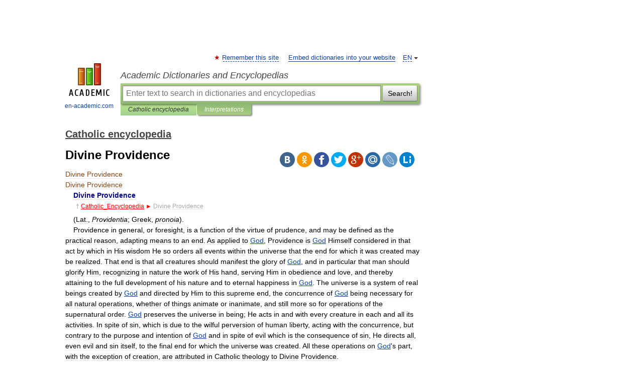

--- FILE ---
content_type: text/html; charset=UTF-8
request_url: https://catholicism.en-academic.com/14007/Divine_Providence
body_size: 21538
content:
<!DOCTYPE html>
<html lang="en">
<head>


	<meta http-equiv="Content-Type" content="text/html; charset=utf-8" />
	<title>Divine Providence</title>
	<meta name="Description" content="    Divine Providence     † Catholic Encyclopedia ► Divine Providence     (Lat., Providentia; Greek, pronoia).     Providence in general, or foresight, is a function of the virtue of prudence, and may be defined as the practical reason, adapting&amp;#8230;" />
	<!-- type: desktop C: ru  -->
	<meta name="Keywords" content="Divine Providence" />

 
	<!--[if IE]>
	<meta http-equiv="cleartype" content="on" />
	<meta http-equiv="msthemecompatible" content="no"/>
	<![endif]-->

	<meta name="viewport" content="width=device-width, initial-scale=1, minimum-scale=1">

	
	<meta name="rating" content="mature" />
    <meta http-equiv='x-dns-prefetch-control' content='on'>
    <link rel="dns-prefetch" href="https://ajax.googleapis.com">
    <link rel="dns-prefetch" href="https://www.googletagservices.com">
    <link rel="dns-prefetch" href="https://www.google-analytics.com">
    <link rel="dns-prefetch" href="https://pagead2.googlesyndication.com">
    <link rel="dns-prefetch" href="https://ajax.googleapis.com">
    <link rel="dns-prefetch" href="https://an.yandex.ru">
    <link rel="dns-prefetch" href="https://mc.yandex.ru">

    <link rel="preload" href="/images/Logo_en.png"   as="image" >
    <link rel="preload" href="/images/Logo_h_en.png" as="image" >

	<meta property="og:title" content="Divine Providence" />
	<meta property="og:type" content="article" />
	<meta property="og:url" content="https://catholicism.en-academic.com/14007/Divine_Providence" />
	<meta property="og:image" content="https://en-academic.com/images/Logo_social_en.png?3" />
	<meta property="og:description" content="    Divine Providence     † Catholic Encyclopedia ► Divine Providence     (Lat., Providentia; Greek, pronoia).     Providence in general, or foresight, is a function of the virtue of prudence, and may be defined as the practical reason, adapting&amp;#8230;" />
	<meta property="og:site_name" content="Academic Dictionaries and Encyclopedias" />
	<link rel="search" type="application/opensearchdescription+xml" title="Academic Dictionaries and Encyclopedias" href="//catholicism.en-academic.com/dicsearch.xml" />
	<meta name="ROBOTS" content="ALL" />
	<link rel="next" href="https://catholicism.en-academic.com/14008/Divorce_%28in_Moral_Theology%29" />
	<link rel="prev" href="https://catholicism.en-academic.com/14006/Divine_Promise_%28in_Scripture%29" />
	<link rel="TOC" href="https://catholicism.en-academic.com/" />
	<link rel="index" href="https://catholicism.en-academic.com/" />
	<link rel="contents" href="https://catholicism.en-academic.com/" />
	<link rel="canonical" href="https://catholicism.en-academic.com/14007/Divine_Providence" />

<!-- +++++ ab_flag=1 fa_flag=2 +++++ -->

<!-- script async="async" src="https://www.googletagservices.com/tag/js/gpt.js"></script  -->
<script async="async" src="https://securepubads.g.doubleclick.net/tag/js/gpt.js"></script>

<script async type="text/javascript" src="//s.luxcdn.com/t/229742/360_light.js"></script>





<style type="text/css">
div.hidden,#sharemenu,div.autosuggest,#contextmenu,#ad_top,#ad_bottom,#ad_right,#ad_top2,#restrictions,#footer ul + div,#TerminsNavigationBar,#top-menu,#lang,#search-tabs,#search-box .translate-lang,#translate-arrow,#dic-query,#logo img.h,#t-direction-head,#langbar,.smm{display:none}p,ul{list-style-type:none;margin:0 0 15px}ul li{margin-bottom:6px}.content ul{list-style-type:disc}*{padding:0;margin:0}html,body{height:100%}body{padding:0;margin:0;color:#000;font:14px Helvetica,Arial,Tahoma,sans-serif;background:#fff;line-height:1.5em}a{color:#0d44a0;text-decoration:none}h1{font-size:24px;margin:0 0 18px}h2{font-size:20px;margin:0 0 14px}h3{font-size:16px;margin:0 0 10px}h1 a,h2 a{color:#454545!important}#page{margin:0 auto}#page{min-height:100%;position:relative;padding-top:105px}#page{width:720px;padding-right:330px}* html #page{height:100%}#header{position:relative;height:122px}#logo{float:left;margin-top:21px;width:125px}#logo a.img{width:90px;margin:0 0 0 16px}#logo a.img.logo-en{margin-left:13px}#logo a{display:block;font-size:12px;text-align:center;word-break:break-all}#site-title{padding-top:35px;margin:0 0 5px 135px}#site-title a{color:#000;font-size:18px;font-style:italic;display:block;font-weight:400}#search-box{margin-left:135px;border-top-right-radius:3px;border-bottom-right-radius:3px;padding:4px;position:relative;background:#abcf7e;min-height:33px}#search-box.dic{background:#896744}#search-box table{border-spacing:0;border-collapse:collapse;width:100%}#search-box table td{padding:0;vertical-align:middle}#search-box table td:first-child{padding-right:3px}#search-box table td:last-child{width:1px}#search-query,#dic-query,.translate-lang{padding:6px;font-size:16px;height:18px;border:1px solid #949494;width:100%;box-sizing:border-box;height:32px;float:none;margin:0;background:white;float:left;border-radius:0!important}#search-button{width:70px;height:32px;text-align:center;border:1px solid #7a8e69;border-radius:3px;background:#e0e0e0}#search-tabs{display:block;margin:0 15px 0 135px;padding:0;list-style-type:none}#search-tabs li{float:left;min-width:70px;max-width:140px;padding:0 15px;height:23px;line-height:23px;background:#bde693;text-align:center;margin-right:1px}#search-box.dic + #search-tabs li{background:#C9A784}#search-tabs li:last-child{border-bottom-right-radius:3px}#search-tabs li a{color:#353535;font-style:italic;font-size:12px;display:block;white-space:nowrap;text-overflow:ellipsis;overflow:hidden}#search-tabs li.active{height:22px;line-height:23px;position:relative;background:#abcf7e;border-bottom-left-radius:3px;border-bottom-right-radius:3px}#search-box.dic + #search-tabs li.active{background:#896744}#search-tabs li.active a{color:white}#content{clear:both;margin:30px 0;padding-left:15px}#content a{text-decoration:underline}#content .breadcrumb{margin-bottom:20px}#search_sublinks,#search_links{margin-bottom:8px;margin-left:-8px}#search_sublinks a,#search_links a{padding:3px 8px 1px;border-radius:2px}#search_sublinks a.active,#search_links a.active{color:#000 !important;background:#bde693;text-decoration:none!important}.term{color:saddlebrown}@media(max-width:767px){.hideForMobile{display:none}#header{height:auto}#page{padding:5px;width:auto}#logo{float:none;width:144px;text-align:left;margin:0;padding-top:5px}#logo a{height:44px;overflow:hidden;text-align:left}#logo img.h{display:initial;width:144px;height:44px}#logo img.v{display:none}#site-title{padding:0;margin:10px 0 5px}#search-box,#search-tabs{clear:both;margin:0;width:auto;padding:4px}#search-box.translate #search-query{width:100%;margin-bottom:4px}#search-box.translate #td-search{overflow:visible;display:table-cell}ul#search-tabs{white-space:nowrap;margin-top:5px;overflow-x:auto;overflow-y:hidden}ul#search-tabs li,ul#search-tabs li.active{background:none!important;box-shadow:none;min-width:0;padding:0 5px;float:none;display:inline-block}ul#search-tabs li a{border-bottom:1px dashed green;font-style:normal;color:green;font-size:16px}ul#search-tabs li.active a{color:black;border-bottom-color:white;font-weight:700}ul#search-tabs li a:hover,ul#search-tabs li.active a:hover{color:black}#content{margin:15px 0}.h250{height:280px;max-height:280px;overflow:hidden;margin:25px 0 25px 0}
}</style>

	<link rel="shortcut icon" href="https://en-academic.com/favicon.ico" type="image/x-icon" sizes="16x16" />
	<link rel="shortcut icon" href="https://en-academic.com/images/icon.ico" type="image/x-icon" sizes="32x32" />
    <link rel="shortcut icon" href="https://en-academic.com/images/icon.ico" type="image/x-icon" sizes="48x48" />
    
    <link rel="icon" type="image/png" sizes="16x16" href="/images/Logo_16x16_transparent.png" />
    <link rel="icon" type="image/png" sizes="32x32" href="/images/Logo_32x32_transparent.png" />
    <link rel="icon" type="image/png" sizes="48x48" href="/images/Logo_48x48_transparent.png" />
    <link rel="icon" type="image/png" sizes="64x64" href="/images/Logo_64x64_transparent.png" />
    <link rel="icon" type="image/png" sizes="128x128" href="/images/Logo_128x128_transparent.png" />

    <link rel="apple-touch-icon" sizes="57x57"   href="/images/apple-touch-icon-57x57.png" />
    <link rel="apple-touch-icon" sizes="60x60"   href="/images/apple-touch-icon-60x60.png" />
    <link rel="apple-touch-icon" sizes="72x72"   href="/images/apple-touch-icon-72x72.png" />
    <link rel="apple-touch-icon" sizes="76x76"   href="/images/apple-touch-icon-76x76.png" />
    <link rel="apple-touch-icon" sizes="114x114" href="/images/apple-touch-icon-114x114.png" />
    <link rel="apple-touch-icon" sizes="120x120" href="/images/apple-touch-icon-120x120.png" />
  
    <!-- link rel="mask-icon" href="/images/safari-pinned-tab.svg" color="#5bbad5" -->
    <meta name="msapplication-TileColor" content="#00aba9" />
    <meta name="msapplication-config" content="/images/browserconfig.xml" />
    <meta name="theme-color" content="#ffffff" />

    <meta name="apple-mobile-web-app-capable" content="yes" />
    <meta name="apple-mobile-web-app-status-bar-style" content="black /">


<script type="text/javascript">
  (function(i,s,o,g,r,a,m){i['GoogleAnalyticsObject']=r;i[r]=i[r]||function(){
  (i[r].q=i[r].q||[]).push(arguments)},i[r].l=1*new Date();a=s.createElement(o),
  m=s.getElementsByTagName(o)[0];a.async=1;a.src=g;m.parentNode.insertBefore(a,m)
  })(window,document,'script','//www.google-analytics.com/analytics.js','ga');

  ga('create', 'UA-2754246-1', 'auto');
  ga('require', 'displayfeatures');

  ga('set', 'dimension1', 'Религия');
  ga('set', 'dimension2', 'article');
  ga('set', 'dimension3', '0');

  ga('send', 'pageview');

</script>


<script type="text/javascript">
	if(typeof(console) == 'undefined' ) console = {};
	if(typeof(console.log) == 'undefined' ) console.log = function(){};
	if(typeof(console.warn) == 'undefined' ) console.warn = function(){};
	if(typeof(console.error) == 'undefined' ) console.error = function(){};
	if(typeof(console.time) == 'undefined' ) console.time = function(){};
	if(typeof(console.timeEnd) == 'undefined' ) console.timeEnd = function(){};
	Academic = {};
	Academic.sUserLanguage = 'en';
	Academic.sDomainURL = 'https://catholicism.en-academic.com/';
	Academic.sMainDomainURL = '//dic.academic.ru/';
	Academic.sTranslateDomainURL = '//translate.en-academic.com/';
	Academic.deviceType = 'desktop';
		Academic.sDictionaryId = 'catholicism';
		Academic.Lang = {};
	Academic.Lang.sTermNotFound = 'The term wasn\'t found'; 
</script>


<!--  Вариокуб -->
<script type="text/javascript">
    (function(e, x, pe, r, i, me, nt){
    e[i]=e[i]||function(){(e[i].a=e[i].a||[]).push(arguments)},
    me=x.createElement(pe),me.async=1,me.src=r,nt=x.getElementsByTagName(pe)[0],me.addEventListener("error",function(){function cb(t){t=t[t.length-1],"function"==typeof t&&t({flags:{}})};Array.isArray(e[i].a)&&e[i].a.forEach(cb);e[i]=function(){cb(arguments)}}),nt.parentNode.insertBefore(me,nt)})
    (window, document, "script", "https://abt.s3.yandex.net/expjs/latest/exp.js", "ymab");

    ymab("metrika.70309897", "init"/*, {clientFeatures}, {callback}*/);
    ymab("metrika.70309897", "setConfig", {enableSetYmUid: true});
</script>





</head>
<body>

<div id="ad_top">
<!-- top bnr -->
<div class="banner" style="max-height: 90px; overflow: hidden; display: inline-block;">


<div class="EAC_ATF_970"></div>

</div> <!-- top banner  -->




</div>
	<div id="page"  >








			<div id="header">
				<div id="logo">
					<a href="//en-academic.com">
						<img src="//en-academic.com/images/Logo_en.png" class="v" alt="en-academic.com" width="88" height="68" />
						<img src="//en-academic.com/images/Logo_h_en.png" class="h" alt="en-academic.com" width="144" height="44" />
						<br />
						en-academic.com					</a>
				</div>
					<ul id="top-menu">
						<li id="lang">
							<a href="#" class="link">EN</a>

							<ul id="lang-menu">

							<li><a href="//dic.academic.ru">RU</a></li>
<li><a href="//de-academic.com">DE</a></li>
<li><a href="//es-academic.com">ES</a></li>
<li><a href="//fr-academic.com">FR</a></li>
							</ul>
						</li>
						<!--li><a class="android" href="//dic.academic.ru/android.php">Android версия</a></li-->
						<!--li><a class="apple" href="//dic.academic.ru/apple.php">iPhone/iPad версия</a></li-->
						<li><a class="add-fav link" href="#" onClick="add_favorite(this);">Remember this site</a></li>
						<li><a href="//partners.academic.ru/partner_proposal.php" target="_blank">Embed dictionaries into your website</a></li>
						<!--li><a href="#">Forum</a></li-->
					</ul>
					<h2 id="site-title">
						<a href="//en-academic.com">Academic Dictionaries and Encyclopedias</a>
					</h2>

					<div id="search-box">
						<form action="/searchall.php" method="get" name="formSearch">

<table><tr><td id="td-search">

							<input type="text" name="SWord" id="search-query" required
							value=""
							title="Enter text to search in dictionaries and encyclopedias" placeholder="Enter text to search in dictionaries and encyclopedias"
							autocomplete="off">


<div class="translate-lang">
	<select name="from" id="translateFrom">
				<option value="xx">Все языки</option><option value="ru">Русский</option><option value="en" selected>Английский</option><option value="fr">Французский</option><option value="de">Немецкий</option><option value="es">Испанский</option><option disabled>────────</option><option value="gw">Alsatian</option><option value="al">Altaic</option><option value="ar">Arabic</option><option value="an">Aragonese</option><option value="hy">Armenian</option><option value="rp">Aromanian</option><option value="at">Asturian</option><option value="ay">Aymara</option><option value="az">Azerbaijani</option><option value="bb">Bagobo</option><option value="ba">Bashkir</option><option value="eu">Basque</option><option value="be">Belarusian</option><option value="bg">Bulgarian</option><option value="bu">Buryat</option><option value="ca">Catalan</option><option value="ce">Chechen</option><option value="ck">Cherokee</option><option value="cn">Cheyenne</option><option value="zh">Chinese</option><option value="cv">Chuvash</option><option value="ke">Circassian</option><option value="cr">Cree</option><option value="ct">Crimean Tatar language</option><option value="hr">Croatian</option><option value="cs">Czech</option><option value="da">Danish</option><option value="dl">Dolgan</option><option value="nl">Dutch</option><option value="mv">Erzya</option><option value="eo">Esperanto</option><option value="et">Estonian</option><option value="ev">Evenki</option><option value="fo">Faroese</option><option value="fi">Finnish</option><option value="ka">Georgian</option><option value="el">Greek</option><option value="gn">Guaraní</option><option value="ht">Haitian</option><option value="he">Hebrew</option><option value="hi">Hindi</option><option value="hs">Hornjoserbska</option><option value="hu">Hungarian</option><option value="is">Icelandic</option><option value="uu">Idioma urrumano</option><option value="id">Indonesian</option><option value="in">Ingush</option><option value="ik">Inupiaq</option><option value="ga">Irish</option><option value="it">Italian</option><option value="ja">Japanese</option><option value="kb">Kabyle</option><option value="kc">Karachay</option><option value="kk">Kazakh</option><option value="km">Khmer</option><option value="go">Klingon</option><option value="kv">Komi</option><option value="mm">Komi</option><option value="ko">Korean</option><option value="kp">Kumyk</option><option value="ku">Kurdish</option><option value="ky">Kyrgyz</option><option value="ld">Ladino</option><option value="la">Latin</option><option value="lv">Latvian</option><option value="ln">Lingala</option><option value="lt">Lithuanian</option><option value="jb">Lojban</option><option value="lb">Luxembourgish</option><option value="mk">Macedonian</option><option value="ms">Malay</option><option value="ma">Manchu</option><option value="mi">Māori</option><option value="mj">Mari</option><option value="mu">Maya</option><option value="mf">Moksha</option><option value="mn">Mongolian</option><option value="mc">Mycenaean</option><option value="nu">Nahuatl</option><option value="og">Nogai</option><option value="se">Northern Sami</option><option value="no">Norwegian</option><option value="cu">Old Church Slavonic</option><option value="pr">Old Russian</option><option value="oa">Orok</option><option value="os">Ossetian</option><option value="ot">Ottoman Turkish</option><option value="pi">Pāli</option><option value="pa">Panjabi</option><option value="pm">Papiamento</option><option value="fa">Persian</option><option value="pl">Polish</option><option value="pt">Portuguese</option><option value="qu">Quechua</option><option value="qy">Quenya</option><option value="ro">Romanian, Moldavian</option><option value="sa">Sanskrit</option><option value="gd">Scottish Gaelic</option><option value="sr">Serbian</option><option value="cj">Shor</option><option value="sz">Silesian</option><option value="sk">Slovak</option><option value="sl">Slovene</option><option value="sx">Sumerian</option><option value="sw">Swahili</option><option value="sv">Swedish</option><option value="tl">Tagalog</option><option value="tg">Tajik</option><option value="tt">Tatar</option><option value="th">Thai</option><option value="bo">Tibetan Standard</option><option value="tf">Tofalar</option><option value="tr">Turkish</option><option value="tk">Turkmen</option><option value="tv">Tuvan</option><option value="tw">Twi</option><option value="ud">Udmurt</option><option value="ug">Uighur</option><option value="uk">Ukrainian</option><option value="ur">Urdu</option><option value="uz">Uzbek</option><option value="vp">Veps</option><option value="vi">Vietnamese</option><option value="wr">Waray</option><option value="cy">Welsh</option><option value="sh">Yakut</option><option value="yi">Yiddish</option><option value="yo">Yoruba</option><option value="ya">Yupik</option>	</select>
</div>
<div id="translate-arrow"><a>&nbsp;</a></div>
<div class="translate-lang">
	<select name="to" id="translateOf">
				<option value="xx" selected>Все языки</option><option value="ru">Русский</option><option value="en">Английский</option><option value="fr">Французский</option><option value="de">Немецкий</option><option value="es">Испанский</option><option disabled>────────</option><option value="af">Afrikaans</option><option value="sq">Albanian</option><option value="ar">Arabic</option><option value="hy">Armenian</option><option value="az">Azerbaijani</option><option value="eu">Basque</option><option value="bg">Bulgarian</option><option value="ca">Catalan</option><option value="ch">Chamorro</option><option value="ck">Cherokee</option><option value="zh">Chinese</option><option value="cv">Chuvash</option><option value="hr">Croatian</option><option value="cs">Czech</option><option value="da">Danish</option><option value="nl">Dutch</option><option value="mv">Erzya</option><option value="et">Estonian</option><option value="fo">Faroese</option><option value="fi">Finnish</option><option value="ka">Georgian</option><option value="el">Greek</option><option value="ht">Haitian</option><option value="he">Hebrew</option><option value="hi">Hindi</option><option value="hu">Hungarian</option><option value="is">Icelandic</option><option value="id">Indonesian</option><option value="ga">Irish</option><option value="it">Italian</option><option value="ja">Japanese</option><option value="kk">Kazakh</option><option value="go">Klingon</option><option value="ko">Korean</option><option value="ku">Kurdish</option><option value="la">Latin</option><option value="lv">Latvian</option><option value="lt">Lithuanian</option><option value="mk">Macedonian</option><option value="ms">Malay</option><option value="mt">Maltese</option><option value="mi">Māori</option><option value="mj">Mari</option><option value="mf">Moksha</option><option value="mn">Mongolian</option><option value="no">Norwegian</option><option value="cu">Old Church Slavonic</option><option value="pr">Old Russian</option><option value="pi">Pāli</option><option value="pm">Papiamento</option><option value="fa">Persian</option><option value="pl">Polish</option><option value="pt">Portuguese</option><option value="qy">Quenya</option><option value="ro">Romanian, Moldavian</option><option value="sr">Serbian</option><option value="sk">Slovak</option><option value="sl">Slovene</option><option value="sw">Swahili</option><option value="sv">Swedish</option><option value="tl">Tagalog</option><option value="ta">Tamil</option><option value="tt">Tatar</option><option value="th">Thai</option><option value="tr">Turkish</option><option value="ud">Udmurt</option><option value="ug">Uighur</option><option value="uk">Ukrainian</option><option value="ur">Urdu</option><option value="vi">Vietnamese</option><option value="yo">Yoruba</option>	</select>
</div>
<input type="hidden" name="did" id="did-field" value="catholicism" />
<input type="hidden" id="search-type" name="stype" value="" />

</td><td>

							<button id="search-button">Search!</button>

</td></tr></table>

						</form>

						<input type="text" name="dic_query" id="dic-query"
						title="interactive contents" placeholder="interactive contents"
						autocomplete="off" >


					</div>
				  <ul id="search-tabs">
    <li data-search-type="-1" id="thisdic" ><a href="#" onclick="return false;">Catholic encyclopedia</a></li>
    <li data-search-type="0" id="interpretations" class="active"><a href="#" onclick="return false;">Interpretations</a></li>
  </ul>
				</div>

	
<div id="ad_top2"></div>	
			<div id="content">

  
  				<div itemscope itemtype="http://data-vocabulary.org/Breadcrumb" style="clear: both;">
  				<h2 class="breadcrumb"><a href="/" itemprop="url"><span itemprop="title">Catholic encyclopedia</span></a>
  				</h2>
  				</div>
  				<div class="content" id="selectable-content">
  					<div class="title" id="TerminTitle"> <!-- ID нужен для того, чтобы спозиционировать Pluso -->
  						<h1>Divine Providence</h1>
  
  </div><div id="search_links">  					</div>
  
  <ul class="smm">
  <li class="vk"><a onClick="share('vk'); return false;" href="#"></a></li>
  <li class="ok"><a onClick="share('ok'); return false;" href="#"></a></li>
  <li class="fb"><a onClick="share('fb'); return false;" href="#"></a></li>
  <li class="tw"><a onClick="share('tw'); return false;" href="#"></a></li>
  <li class="gplus"><a onClick="share('g+'); return false;" href="#"></a></li>
  <li class="mailru"><a onClick="share('mail.ru'); return false;" href="#"></a></li>
  <li class="lj"><a onClick="share('lj'); return false;" href="#"></a></li>
  <li class="li"><a onClick="share('li'); return false;" href="#"></a></li>
</ul>
<div id="article"><dl>
<div itemscope itemtype="http://webmaster.yandex.ru/vocabularies/enc-article.xml">

               <dt itemprop="title" class="term" lang="en">Divine Providence</dt>

               <dd itemprop="content" class="descript" lang="en"><div itemscope itemtype="http://webmaster.yandex.ru/vocabularies/enc-article.xml">

<dt itemprop="title" class="term" lang="ru">Divine Providence</dt>
<dd itemprop="content" class="descript" lang="ru">
<meta itemprop="category" content="Religion"/><div>    <span style="color: darkblue;"><strong>Divine Providence</strong></span></div>
<div style="margin-left:5px">    <sup><span style="color: darkgray;"><strong>†</strong></span> <span style="color: red;"><u>Catholic_Encyclopedia</u> ►</span>  <span style="color: darkgray;">Divine Providence</span></sup></div>
<div>    (Lat., <em>Providentia</em>; Greek, <em>pronoia</em>).</div>
<div>    Providence in general, or foresight, is a function of the virtue of prudence, and may be defined as the practical reason, adapting means to an end. As applied to <a href="http://catholicism.academic.ru/5161/God">God</a>, Providence is <a href="http://catholicism.academic.ru/5161/God">God</a> Himself considered in that act by which in His wisdom He so orders all events within the universe that the end for which it was created may be realized. That end is that all creatures should manifest the glory of <a href="http://catholicism.academic.ru/5161/God">God</a>, and in particular that man should glorify Him, recognizing in nature the work of His hand, serving Him in obedience and love, and thereby attaining to the full development of his nature and to eternal happiness in <a href="http://catholicism.academic.ru/5161/God">God</a>. The universe is a system of real beings created by <a href="http://catholicism.academic.ru/5161/God">God</a> and directed by Him to this supreme end, the concurrence of <a href="http://catholicism.academic.ru/5161/God">God</a> being necessary for all natural operations, whether of things animate or inanimate, and still more so for operations of the supernatural order. <a href="http://catholicism.academic.ru/5161/God">God</a> preserves the universe in being; He acts in and with every creature in each and all its activities. In spite of sin, which is due to the wilful perversion of human liberty, acting with the concurrence, but contrary to the purpose and intention of <a href="http://catholicism.academic.ru/5161/God">God</a> and in spite of evil which is the consequence of sin, He directs all, even evil and sin itself, to the final end for which the universe was created. All these operations on <a href="http://catholicism.academic.ru/5161/God">God</a>'s part, with the exception of creation, are attributed in Catholic theology to Divine Providence.</div>
<div>    <strong>The Testimony of Universal Belief</strong></div>
<div>    For all religions, whether <a href="http://catholicism.academic.ru/2888/Christian">Christian</a> or pagan, belief in Providence, understood in the wider sense of a superhuman being who governs the universe and directs the course of human affairs with definite purpose and beneficent design, has always been a very real and practical belief. Prayer, divination, blessing and curse, oracle and sacred rite, all testify to a belief in some over-ruling power, divine or quasi-divine in character; and such phenomena are found in every race and tribe, however uncivilized or degraded. We find it, for instance, not only amongst the savages of to-day, but also among the early Greeks, who, though they do not appear to have clearly distinguished between Providence and Fate, and though their gods were little more than glorified human beings, subject to human frailty and marred by human passion, they none the less watched over the home and the family, took sides in human warfare, and were the protectors and avengers of mankind. The intimate connection of the gods with human affairs was even more marked in the religion of the early Romans, who had a special god to look after each detail of their daily life, their labours in the field, and the business of the state. The ancient religions of the East present the same characteristics. Auramazda, the supreme god of the Persians during the period of the great kings, is the ruler of the world, the maker of kings and nations, who punishes the wicked and hearkens to the prayers of the good (see cuneiform inscriptions translated by Casartelli in the "Hist. of Relig.", II, 13 sq.). A similar notion prevailed in Egypt. All things are in <a href="http://catholicism.academic.ru/5161/God">God</a>'s gift. He loves the obedient and humbles the proud, rewards the good and smites the wicked (Renouf 100 sq.). Osiris, the king of the gods, judges the world according to his will, and to all nations, past, present, and future, gives his commands (op. cit., 218 sq.). Amon Ra-is, the lord of the thrones of the earth, the end of all existence, the support of all things, just of heart when one cries to him, deliverer of the poor and oppressed (op. cit., 225 sq.). Assyrian and Babylonian records are no less clear. Marduk, the lord of the universe, shows mercy to all, implants fear in their hearts, and controls their lives; while Shamash directs the law of nature, and is the supreme god of heaven and earth (Jastrow, 296, 300, 301). The books of the Avesta, though they depict a dualistic system, represent the good god, Mazdah Ahura, with his court, as helping those who worship him against the principle of evil (Hist. of Relig., II, 14). In the dualism of the Gnostic theories, on the other hand, the world is shut off from the supreme god, Bythos, who has nothing directly to do with human affairs before or after the incarnation. This idea of a remote and transcendent deity was probably derived from Greek philosophy. Socrates certainly admitted Providence, and believed in inspiration and divination; but for <a href="http://catholicism.academic.ru/1051/Aristotle">Aristotle</a> the doctrine of Providence was mere opinion. It is true that the world was for him the instrument and expression of the Divine thought, but <a href="http://catholicism.academic.ru/5161/God">God</a> Himself lived a life wholly apart. The Epicureans explicitly denied Providence, on the ground that if <a href="http://catholicism.academic.ru/5161/God">God</a> cares for men He can be neither happy nor good. Everything is due, they said, to chance or free will. On both these points they were opposed by the Stoics, who insisted that <a href="http://catholicism.academic.ru/5161/God">God</a> must love men, otherwise the very notion of <a href="http://catholicism.academic.ru/5161/God">God</a> would be destroyed (Plutarch, "De comm. notit.", 32; "De stoic. rep.", 38). They also attempted to prove the action or existence of Providence from the adaptation of means to ends in nature, in which evil is merely an accident, a detail, or a punishment. On the other hand, the notions of god, nature, force, and fate were not clearly distinguished by the Stoics, who regarded them as practically the same thing. While even Cicero, who works out the argument from adaptation at considerable length in his "De natura deorum", ends unsatisfactorily with the statement, "Magna Dii curant, parva negligunt", as his ultimate solution of the problem of evil (n. 51-66).</div>
<div>    <strong>The Testimony of Scripture</strong></div>
<div>    Though the term Providence is applied to <a href="http://catholicism.academic.ru/5161/God">God</a> only three times in Scripture (Eccl., v, 5; Wis., xiv, 3; Judith, ix, 5), and once to Wisdom (Wis., vi, 17), the general doctrine of Providence is consistently taught throughout both the Old and New Testaments. <a href="http://catholicism.academic.ru/5161/God">God</a> not only implants in the nature of things the potentiality of future development (Gen., i, 7, 12, 22, 28; viii, 17; ix, 1, 7; xii, 2; xv, 5), but in this development, as in all the operations of nature, He co-operates; so that in Scriptural language what nature does, <a href="http://catholicism.academic.ru/5161/God">God</a> is said to do (Gen., ii, 5, cf. 9; vii, 4, cf. 10; vii, 19-22, cf. 23; viii, 1, 2, cf. 5 sq.). Seed time and harvest, cold and heat, summer and winter, the clouds and the rain, the fruits of the earth, life itself alike are His gift (Gen., ii, 7; viii, 2; Ps. cxlvi, 8, 9; xxviii; ciii; cxlviii; Job, xxxviii, 37; Joel, ii, 21 sq.; Ecclus., xi, 14). So too with man. Man tills the ground (Gen., iii, 17 sq.; iv, 12; ix, 20), but human labours without Divine assistance are of no avail (Ps. cxxvi, 1; lix, 13; Prov., xxi, 31). Even for an act of sin, Divine concurrence is necessary. Hence in Scripture the expressions "<a href="http://catholicism.academic.ru/5161/God">God</a> hardened Pharao's heart" (Ex., vii, 3; ix, 12; x, 1, 20, 27; xi, 10; xiv, 8), "Pharao's heart was hardened" (Ex., vii, 13; viii, 19, 32; ix, 7, 35), "Pharao hardened his heart" (viii, 15) and "Pharao did not set his heart to do it" (vii, 23), or "hearkened not" (vii, 4; viii, 19), or "increased his sin" (ix, 34), are practically synonymous. <a href="http://catholicism.academic.ru/5161/God">God</a> is the sole ruler of the world (<a href="http://catholicism.academic.ru/6278/Job">Job</a>, xxxiv, 13). His will governs all things (Ps. cxlviii, 8; Job, ix, 7; Is., xl, 22-6; xliv, 24-8; Ecclus., xvi, 18-27; Esther, xiii, 9). He loves all men (Wis., xi, 25, 27), desires the salvation of all (Is., xlv, 22; Wis., xii, 16), and His providence extends to all nations (Deut., ii, 19; Wis., vi, 8; Is., lxvi, 18). He desires not the death of a sinner, but rather that he should repent (Ezech., xviii, 20-32; xxxiii, 11; Wis., xi, 24); for He is above all things a merciful <a href="http://catholicism.academic.ru/5161/God">God</a> and a <a href="http://catholicism.academic.ru/5161/God">God</a> of much compassion (Ex., xxxiv, 6; Num., xiv, 18; Deut., v, 10; Ps. xxxii, 5; cii, 8-17; cxliv, 9; Ecclus., ii, 23). Yet He is a just <a href="http://catholicism.academic.ru/5161/God">God</a>, as well as a Saviour (Is., xlv, 21). Hence both good and evil proceed from Him (Lam., iii, 38; Amos, iii, 6; Is., xlv, 7; Eccl., vii; 15; Ecclus., xi, 14), good as a bounteous gift freely bestowed (Ps. cxliv, 16; Eccl., v, 18; I Par., xxix, 12-4), evil as the consequence of sin (Lam., iii, 39; Joel ii, 20; Amos, iii, 10, 11; Is., v, 4, 5). For <a href="http://catholicism.academic.ru/5161/God">God</a> rewards men according to their works (Lam., iii, 64; Job, xxxiv, 10-7; Ps. xvii, 27; Ecclus., xvi, 12, 13; xi, 28; I Kings, xxvi, 23), their thoughts, and their devices (Jer., xvii, 10; xxxii, 19; Ps. vii, 10). From His anger there is no escape (<a href="http://catholicism.academic.ru/6278/Job">Job</a>, ix, 13; Ps. xxxii, 16, 17; Wis., xvi, 13-8); and none can prevail against Him (Ecclus., xviii, 1; Wis., xi, 22-3; Prov., xxi, 30; Ps. ii, 1-4; xxxii, 10; Judith, xvi, 16, 17). If the wicked are spared for a time (Jer., xii, 1; Job, xxi, 7-15; Ps. lxxii, 12-3; Eccl., viii, 12), they will ultimately receive their deserts if they do not repent (Jer., xii, 13-7; Job, xxi, 17, 18; xxvii, 13-23); while the good, though they may suffer for a time, are comforted by <a href="http://catholicism.academic.ru/5161/God">God</a> (Ps. xc, 15; Is., li, 12), who will build them up, and will not cease to do them good (Jer., xxxi, 28 sq.; xxxii, 41). For in spite of the wicked, <a href="http://catholicism.academic.ru/5161/God">God</a>'s counsels are never changed or thwarted (Is., xiv, 24-7; xliii, 13; xlvi, 10; Ps. xxxii, 11; cxlviii, 6). Evil He converts into good (Gen., 1, 20; cf. Ps. xc, 10); and suffering He uses as an instrument whereby to train men up as a father traineth up his children (Deut., viii, 1-6; Ps. lxv, 10-2; Wis., xii, 1, 2); so that in very truth the world fighteth for the just (Wis., xvi, 17).</div>
<div>    The teaching of the Old Testament on Providence is assumed by <a href="http://catholicism.academic.ru/15939/Our_Lord">Our Lord</a>, who draws therefrom practical lessons both in regard to confidence in <a href="http://catholicism.academic.ru/5161/God">God</a> (Matt., vi, 25-33; vii, 7-11; x, 28-31; Mark, xi, 22-4; Luke, xi, 9-13; John, xvi, 26, 27) and in regard to the forgiveness of our enemies (Matt., v, 39-45; Luke, vi, 27-38); while in St. Paul it becomes the basis of a definite and systematic theology. To the Athenians in the Areopagus Paul declares:</div>
<div>    ♦ that <a href="http://catholicism.academic.ru/5161/God">God</a> made the universe and is its supreme Lord (Acts, xvii, 24);</div>
<div>    ♦ that He sustains the universe in its existence, giving life and breath to all things (verse 25), and hence, as the source whence they all proceed, must Himself lack nothing nor stand in need of any human service;</div>
<div>    ♦ that He has directed the growth of nations and their distribution (verse 26), and</div>
<div>    ♦ this to the end that they should seek Him (verse 27) in Whom we live and move and have our being, and whose offspring we are (verse 28). Being therefore the offspring of <a href="http://catholicism.academic.ru/5161/God">God</a>, it is absurd for us to liken Him to things inanimate (verse 29), and though <a href="http://catholicism.academic.ru/5161/God">God</a> has borne with this ignorance on man's part for a time, now He demands penance (verse 30), and, having sent Christ, Whose authority is guaranteed by His Resurrection, has appointed a day when the world shall be judged by Him in justice (verse 31). In the Epistle to the Romans the supernatural character of Divine Providence is further evolved, and the doctrine of Providence becomes identical with that of grace. Nature manifests so clearly the power and the divinity of <a href="http://catholicism.academic.ru/5161/God">God</a> that failure to recognize it is inexcusable (Rom., i, 20-2). Hence <a href="http://catholicism.academic.ru/5161/God">God</a> in His anger (verse 18) gives man over to the desires of his heart (verse 24), to a reprobate sense (verse 28). Some day He will vindicate Himself (ii, 2-5), rendering to every man according to his works (ii, 6-8; cf. II Cor., v, 10; Gal., vi, 8), his knowledge (Rom., ii, 9 sq.), and his secret thoughts (ii, 16); but for the present He forbears (iii, 26; cf. ix, 22; II Peter, ii, 9) and is ready to justify all men freely through the redemption of <a href="http://catholicism.academic.ru/6252/Jesus_Christ">Jesus Christ</a> (Rom., iii, 22, 24, 25); for all men stand in need of <a href="http://catholicism.academic.ru/5161/God">God</a>'s help (iii, 23). <a href="http://catholicism.academic.ru/2888/Christian">Christian</a>s, moreover, having already received the grace of redemption (v, 1), should glory in tribulation, knowing that it is but a trial which strengtheneth patience and hope (v, 3, 4). For the graces that are to come are far greater than those already received (v, 10 sq.) and far more abundant than the consequences of sin (v, 17). Life everlasting is promised to us (v, 21); but unaided we can do nothing to gain it (vii, 18-24). It is the grace of Christ that delivers us (vii, 25) and makes us co-heirs with Him (viii, 17). Yet we must also suffer with Him (verse 17) and be patient (verse 25), knowing that all things work together for good to them that love <a href="http://catholicism.academic.ru/5161/God">God</a>; for <a href="http://catholicism.academic.ru/5161/God">God</a> in His Providence has regarded us with love from all eternity, has predestined us to be made conformable to the image of His Son, that He might be the firstborn of many brethren, has called us (II Thes., ii, 13), has justified us (Rom., v, 1; I Cor., vi 11), and even now has begun to accomplish within us the work of glorification (Rom., viii, 29, 30; cf. Eph., i, 3 sq., II Cor., iii, 18; II Thes., ii, 13). This, the beneficent purpose of an all-seeing Providence, is wholly gratuitous, entirely unmerited (Rom., iii, 24; ix, 11-2). It extends to all men (Rom., ii, 10; I Tim., ii, 4), even to the reprobate Jews (Rom., xi, 26 sq.); and by it all <a href="http://catholicism.academic.ru/5161/God">God</a>'s dealings with man are regulated (Eph., i, 11).</div>
<div>    <strong>The Testimony of the Fathers</strong></div>
<div>    The Testimony of the Fathers is, it need hardly be said, perfectly unanimous from the very outset. Even those Fathers — and they are not many — who do not treat expressly of the subject use the doctrine of Providence as the basis of their teaching, both dogmatic and practical (e.g. Clement, "I Epis. ad Cor.", xix sq., xxvii, xxviii in "P.G.", I, 247-54, 267-70). <a href="http://catholicism.academic.ru/5161/God">God</a> governs the whole universe [Aristides, "Apol.", I, xv in "Texts and Studies" (1891), 35, 50; "Anon. epis. ad Diog.", vii in "P.G.", II, 1175 sq.; Origen, "Contra Celsum", IV, n. 75 in "P.G.", XI, 1146; <a href="http://catholicism.academic.ru/18550/St._Cyprian">St. Cyprian</a> "Lib de idol. van.", viii, ix in "P.L.", IV, 596-7; St. John Chrysostom, "Ad eos qui scandalizati sunt", V in "P.G.", LII, 487; St. Augustine, "De gen. ad lit.", V, xxi, n. 42 in "P.L.", XXXIV, 335-8; <a href="http://catholicism.academic.ru/18684/St._Gregory_the_Great">St. Gregory the Great</a>, "Lib. moral.", XXXII, n. 7 in "P.L.", LXXVI, 637 sq.; XVI, xii in "P.L.", lxxv, 1126]. It extends to every individual, adapting itself to the needs of each (St. John Chrysostom, "Hom. xxviii in Matt.", n. 3 in "P.G.", LVII, 354), and embraces even what we think is due to our own initiative (Hom. xxi, n. 3 in "P.G.", 298). All things are created and governed with a view to man, to the development of his life and his intelligence, and to the satisfaction of his needs (<a href="http://catholicism.academic.ru/1050/Aristides">Aristides</a>, "Apol.", i, v, vi, xv, xvi; Origen, "Contra Celsum", IV, lxxiv, lxxviii in "P.G.", XI, 1143-51; Lactantius, "De ira Dei", xiii, xv in "P.L.", VII, 115 sq.; St. John Chrysostom, "Hom. xiii in Matt.", n. 5 in "P.G.", LVII, 216, 217; "Ad eos qui scand.", vii, viii in "P.G.", LII, 491-8; "Ad Stagir.", I, iv in "P.G.", XLVII, 432-4; St. Augustine, "De div. quæst.", xxx, xxxi in "P.L.", XL, 19, 20). The chief proof of this doctrine is derived from the adaptation of means to an end, which, since it takes place in the universe comprising a vast multitude of relatively independent individuals differing in nature, function, and end, implies the continuous control and unifying governance of a single supreme Being (<a href="http://catholicism.academic.ru/7927/Minucius_Felix">Minucius Felix</a>, "Octavius", xvii in Halm, "Corp. Scrip. Eccl. Lat.", II, 21, 22; <a href="http://catholicism.academic.ru/11258/Tertullian">Tertullian</a>, "Adv. Marcion.", II, iii, iv in "P.L.", II, 313-5; Origen, "Contra Celsum", IV, lxxiv sq. in "P.G.", XI, 1143 sq.; Lactantius, "De ira Dei", x-xv in "P.L.", VII, 100 sq.; St. John Chrysostom, "Hom. ad Pop. Ant.", ix, 3, 4 in "P.G.", XLIX, 106-9; "Ad eos. qui seand.", v, vii, viii in "P.G.", LII, 488-98; "In Ps.", v, n. 9 in "P.G.", LV, 54-6; "Ad Demetrium", ii, 5 in "P.G.", XLVII, 418, 419; "Ad Stagir.", passim in "P.G.", XLVII, 423 sq.; St. Augustine, "De gen. ad lit.", V, xx-xxiii in "P.L.", XXXIV, 335 sq.; "In Ps.", cxlviii, n. 9-15 in "P.L.", XXXVII, 1942-7; Theodoret, "De prov. orat.", i-v in "P.G.", LXXXIII, 555 sq.; St. John Damascene, "De fid. orth.", i, 3 in "P.G.", XCIV, 795 sq.). Again, from the fact that <a href="http://catholicism.academic.ru/5161/God">God</a> has created the universe, it shows that He must also govern it; for just as the contrivances of man demand attention and guidance, so <a href="http://catholicism.academic.ru/5161/God">God</a>, as a good workman, must care for His work (St. Ambrose, "De Offic. minist.", XIII in "P.L.", XVI, 41; St. Augustine, "In Ps.", cxlv, n. 12, 13 in "P.L.", XXXVII, 1892-3; Theodoret, "Deprov. orat.", i, ii in "P.G.", LXXXIII, 564, 581-4; Salvianus, "De gub. Dei", I, viii-xii in "P.L.", LIII, 40 sq.; <a href="http://catholicism.academic.ru/18684/St._Gregory_the_Great">St. Gregory the Great</a>, "Lib. moral.", xxiv, n. 46 in "P.L.", LXXVI, 314). In addition to this, <a href="http://catholicism.academic.ru/11258/Tertullian">Tertullian</a> ("De testim. animæ" in "P.L.", I, 681 sq.) and <a href="http://catholicism.academic.ru/18550/St._Cyprian">St. Cyprian</a> (loc. cit.) appeal to the testimony of the human soul as expressed in sayings common to all mankind (cf. Salvianus, loc. cit.); while Lactantius ("De ira Dei", viii, xii, xvi in "P.L.", VII, 97, 114, 115, 126) uses a distinctly pragmatic argument based on the utter ruin that would result to society, were the Providence of <a href="http://catholicism.academic.ru/5161/God">God</a> generally denied.</div>
<div>    The question of Providence in the Fathers is almost invariably connected with the problem of evil. How can evil and suffering be compatible with the beneficent providence of an all-powerful <a href="http://catholicism.academic.ru/5161/God">God</a>? And why especially should the just be allowed to suffer while the wicked are apparently prosperous and happy? Patristic solutions to these problems may be summed up under the following heads:</div>
<div>    ♦ Sin is not ordained by the will of <a href="http://catholicism.academic.ru/5161/God">God</a>, though it happens with His permission. It can be ascribed to Providence only as a secondary result (Origen, "Contra Celsum", IV, lxviii in "P.G.", XI, 1516-7; St. John Damascene, "De fid. orth.", ii, 21 in "P.G.", XCIV, 95 sq.).</div>
<div>    ♦ Sin is due to the abuse of free will; an abuse which was certainly foreseen by <a href="http://catholicism.academic.ru/5161/God">God</a>, but could have been prevented only by depriving man of his most noble attribute (<a href="http://catholicism.academic.ru/11258/Tertullian">Tertullian</a>, "Adv. Marcion.", II, v-vii in "P.L.", II, 317-20; St. Cyril of Alexandria "In Julian.", IX, xiii, 10, 11, 18 in "P.G.", LXXIV, 120-1, 127-32; Theodoret, "De prov. orat.", IX, vi in "P.G.", LXXXIII, 662).</div>
<div>    ♦ Moreover, in this world man has to learn by experience and contrast, and to develop by the overcoming of obstacles (Lactantius, "De ira Dei", xiii, xv in "P.L.", VII, 115-24; St. Augustine, "De ordine", I, vii, n. 18 in "P.L.", XXXII, 986).</div>
<div>    ♦ One reason therefore why <a href="http://catholicism.academic.ru/5161/God">God</a> permits sin is that man may arrive at once at a consciousness of righteousness and of his own inability to attain it, and so may put his trust in <a href="http://catholicism.academic.ru/5161/God">God</a> (Anon. epis. ad Diog., vii-ix in "P.G.", II, 1175 sq.; <a href="http://catholicism.academic.ru/18684/St._Gregory_the_Great">St. Gregory the Great</a>, "Lib. moral.", III, lvii in "P.L.", LXXV, 627).</div>
<div>    ♦ For sin itself <a href="http://catholicism.academic.ru/5161/God">God</a> is not responsible, but only for the evils that result as a punishment of sin (<a href="http://catholicism.academic.ru/11258/Tertullian">Tertullian</a>, "Adv. Marc.", II, xiv, xv in "P.L.", II, 327 sq.), evils which happen without <a href="http://catholicism.academic.ru/5161/God">God</a>'s will but are not contrary to it (<a href="http://catholicism.academic.ru/18684/St._Gregory_the_Great">St. Gregory the Great</a>, op. cit., VI, xxxii in "P.L.", LXXVII, 746, 747).</div>
<div>    ♦ Had there been no sin, physical evil would have been inconsistent with the Divine goodness (St. Augustine, "De div. quæst.", lxxxii in "P.L.", LX, 98, 99); nor would <a href="http://catholicism.academic.ru/5161/God">God</a> permit evil at all, unless He could draw good out of evil (St. Augustine, "Enchir.", xi in "P.L.", LX, 236; "Serm.", ccxiv, 3 in "P.L.", XXXVIII, 1067; <a href="http://catholicism.academic.ru/18684/St._Gregory_the_Great">St. Gregory the Great</a>, op. cit., VI, xxxii, XVIII, xlvi in "P.L.", LXXV, 747; LXXVI, 61-2).</div>
<div>    ♦ All physical evil, therefore, is the consequence of sin, the inevitable result of the Fall (St. John Chrysostom, "Ad Stagir.", I, ii in "P.G.", LXVII, 428, 429; <a href="http://catholicism.academic.ru/18684/St._Gregory_the_Great">St. Gregory the Great</a>, op. cit., VIII, li, lii in "P.L.", LXXV, 833, 834), and regarded in this light is seen to be at once a medicine (St. Augustine, "De div. quæst.", lxxxii in "P.L.", XL, 98, 99; "Serm.", xvii, 4, 5 in "P.L.", XXXVIII, 126-8), a discipline ("Serm.", xv, 4-9 in "P.L.", XXXVIII, 118-21; <a href="http://catholicism.academic.ru/18684/St._Gregory_the_Great">St. Gregory the Great</a>, op. cit., V, xxxv; VII, xxix; XIV, xl in "P.L.", LXXV, 698, 818, 1060), and an occasion of charity (<a href="http://catholicism.academic.ru/18684/St._Gregory_the_Great">St. Gregory the Great</a>, VII, xxix). Evil and suffering thus tend to the increase of merit (XIV, xxxvi, xxxvii in "P.L.", 1058, 1059), and in this way the function of justice becomes an agency for goodness (<a href="http://catholicism.academic.ru/11258/Tertullian">Tertullian</a>, c. "Adv. Marc.", II, xi, xiii in "P.L.", 324 sq.).</div>
<div>    ♦ Evil, therefore, ministers to <a href="http://catholicism.academic.ru/5161/God">God</a>'s design (<a href="http://catholicism.academic.ru/18684/St._Gregory_the_Great">St. Gregory the Great</a>, op. cit., VI, xxxii in "P.L.", LXXV, 747; Theodoret, "De prov. orat.", v-viii in "P.L.", LXXXIII, 652 sq.). Hence, if the universe be considered as a whole it will be found that that which for the individual is evil will in the end turn out to be consistent with Divine goodness, in conformity with justice and right order (Origen, "Contra Celsum", IV, xcix in "P.G.", XI, 1177-80; St. Augustine, "De ordine", I, i-v, 9; II, iv in "P.L.", XXXII, 977-87, 990, 999-1002).</div>
<div>    ♦ It is the end that proves happiness (Lactantius, "De ira Dei", xx in "P.L.", VII, 137 sq.; St. Ambrose, "De offic. minist.", XVI, cf. XII, XV in "P.L.", XVI, 44-6, 38 sq.; St. John Chrysostom, "Hom. xiii in Matt.", n. 5 in "P.G.", LXVII, 216, 217; St. Augustine "In Ps.", xci, n. 8 in "P.L.", XXXIII, 1176; Theodoret, "De prov. orat.", ix in "P.G.", LXXXIII, 727 sq.). In the Last Judgment the problem of evil will be solved, but till then the workings of Providence will remain more or less a mystery (St. Augustine, "De div. quæst.", lxxxii in "P.L.", XL, 98, 99; St. John Chrysostom, "Ad eos qui scand.", VIII, IX in "P.G.", LII, 494, 495). In regard to poverty and suffering, however, it is well to bear in mind that in depriving us of earthly goods, <a href="http://catholicism.academic.ru/5161/God">God</a> is but recalling what is His own (<a href="http://catholicism.academic.ru/18684/St._Gregory_the_Great">St. Gregory the Great</a>, op. cit., II, xxxi in "P.L.", LXXVII, 571); and secondly that, as Salvianus tells us ("De gub. Dei", I, i, 2 in "P.L.", LIII, 29 sq.), nothing is so light that it does not appear heavy to him who bears it unwillingly, and nothing so heavy that it does not appear light to him who bears it with goodwill. <strong>The Testimony of the Councils</strong></div>
<div>    From the creeds we learn that God the Father is the omnipotent creator of heaven and earth; that God the Son descended from heaven, became man, suffered and died for our salvation, and is to be the judge of the living and the dead; that the <a href="http://catholicism.academic.ru/5771/Holy_Ghost">Holy Ghost</a> inspired the Prophets and the Apostles, and dwells in the saints — all of which implies Providence, natural and supernatural. The Profession of Faith prescribed for the Waldenses in 1208 declares <a href="http://catholicism.academic.ru/5161/God">God</a> to be the governor and disposer of all things corporeal and spiritual (Denzinger, 10th ed., 1908, n. 421). The <a href="http://catholicism.academic.ru/13670/council_of_Trent">council of Trent</a> (Sess. VI, can. vi, A.D. 816) defines that evil is in the power of man, and that evil deeds are not to be attributed to <a href="http://catholicism.academic.ru/5161/God">God</a> in the same sense as good deeds, but <em>permissive</em> only, so that the vocation of Paul is <a href="http://catholicism.academic.ru/5161/God">God</a>'s work in a much truer sense than the treachery of Judas. The Council of the Vatican sums up past doctrine in the statement that <a href="http://catholicism.academic.ru/5161/God">God</a> in His Providence protects and governs all things (Sess. III, c. I, d. 1784).</div>
<div>    <strong>Philosophical Developments</strong></div>
<div>    The basis of all further philosophical speculations among Scholastics in regard to the precise nature of Providence, its relation to other Divine attributes, and of creation, was laid by Boethius in the "De consol. phil." (IV, vi sq. in ""P.L.", LXIII, 813 sq.). Providence is the Divine Intelligence itself as it exists in the supreme principle of all things and disposes all things; or, again, it is the evolution of things temporal as conceived and brought to unity in the Divine Intelligence, which, as St. Thomas says (Summa I, G. xxii, a. 1), is the cause of all things. Providence, therefore, pertains primarily to the Intelligence of <a href="http://catholicism.academic.ru/5161/God">God</a>, though it implies also will (I, Q. xxii, a. 1, ad 3 urn), and hence is defined by St. John Damascene as "the will of <a href="http://catholicism.academic.ru/5161/God">God</a> by which all things are ruled according to right reason" ("De fid. orth.", i, 3 in "P.G.", XCIV, 963, 964). The term "Providence", however, must not be taken too literally. It is not merely sight, or fore-sight. It involves more than mere vision or knowledge, for it implies the active disposition and arrangement of things with a view to a definite end; but it does not involve succession. <a href="http://catholicism.academic.ru/5161/God">God</a> beholds all things together in one comprehensive act (I, Q. xxii, a. 3, ad 3 um), and by the same act produces, conserves, and concurs in all things (I, Q. civ a. 1, ad 4 urn). Providence as expressed in the created order of things is by Boethius called Fate (loc. cit.); but St. Thomas naturally objects to the use of this term (I, Q. cxvi, a. 1). Strictly only those things which are ordained by <a href="http://catholicism.academic.ru/5161/God">God</a> to the production of certain determinate effects are subject to necessity or Fate (I, Q. xxii, a. 4; Q. cii, a. 3; Q. cxvi, a. 1, 2, 4). This excludes chance, which is a relative term and implies merely that some things happen irrespective of, or even contrary to, the natural purpose and tendency of some particular agent, natural or free (I, Q. xxii, a. 2; Q. cvi, a. 7; Q. cxvi, a. 1); not that things happen irrespective of the supreme and universal cause of all things. But it does not exclude free will. Some causes are not determined <em>ad unum</em>, but are free to choose between the effects which they are capable of producing (I, Q. xxii, a. 2 ad 4 um; cf. Boethius, op. cit., V, ii, in "P.L.", LXIII, 835). Thus things happen contingently as well as of necessity (I, Q. xxii, a. 4), for <a href="http://catholicism.academic.ru/5161/God">God</a> has given to different things different ways of acting, and His concurrence is given accordingly (I, Q. xxii, a. 4). Yet all things, whether due to necessary causes or to the free choice of man, are foreseen by <a href="http://catholicism.academic.ru/5161/God">God</a> and preordained in accordance with His all-embracing purpose. Hence Providence is at once universal, immediate, efficacious, and without violence: universal, because all things are subject to it (I, Q. xxii, a. 2; ciii, a. 5); immediate, in that though <a href="http://catholicism.academic.ru/5161/God">God</a> acts through secondary causes, yet all alike postulate Divine concurrence and receive their powers of operation from Him (I, Q. xxii, a. 3; Q. ciii, a. 6); efficacious, in that all things minister to <a href="http://catholicism.academic.ru/5161/God">God</a>'s final purpose, a purpose which cannot be frustrated (Contra Gent., III, xciv); without violence (suavis), because it violates no natural law, but rather effects its purpose through these laws (I, Q. ciii, a. 8).</div>
<div>    The functions of Providence are threefold. As physical, it conserves what is and concurs with what acts or becomes; as moral, it bestows upon man the natural law, a conscience, sanctions — physical, moral, and social — answers human prayers, and in general governs both the nation and the individual. That <a href="http://catholicism.academic.ru/5161/God">God</a> should answer prayer must not be understood as a violation of the order of natural Providence, but rather as the carrying of Providence into effect, "because this very arrangement that such a concession be made to such a petitioner, falls under the order of Divine Providence. Therefore to say that we should not pray to gain anything of <a href="http://catholicism.academic.ru/5161/God">God</a>, because the order of His Providence is unchangeable, is like saying that we should not walk to get to a place, or eat to support life" (Contra Gent., III, xcv). The Providence whereby we are enabled to overcome sin and to merit eternal life — supernatural Providence — pertains to another order, and for a discussion of it the reader is referred to GRACE; <a href="http://catholicism.academic.ru/9484/PREDESTINATION">PREDESTINATION</a>.</div>
<div>    St. Thomas' treatment of the problem of evil in relation to Providence is based upon the consideration of the universe as a whole. <a href="http://catholicism.academic.ru/5161/God">God</a> wills that His nature should be manifested in the highest possible way, and hence has created things like to Himself not only in that they are good in <em>se</em>, but also in that they are the cause of good in others (I, Q. ciii, a. 4, 6). In other words He has created a universe, not a number of isolated beings. Whence it follows, according to St. Thomas, that natural operations tend to what is better for the whole, but not necessarily what is better for each part except in relation to the whole (I, Q. xxii, a. 2, ad 2 um; Q. lviii, a. 2, ad 3 um; Contra Gent., III, xciv). Sin and suffering are evils because they are contrary to the good of the individual and to <a href="http://catholicism.academic.ru/5161/God">God</a>'s original purpose in regard to the individual, but they are not contrary to the good of the universe, and this good will ultimately be realized by the omnipotent Providence of God.</div>
<div>    CAIRD, <em>The Evolution of Theology in Greek Philosophers</em> (<a href="http://catholicism.academic.ru/5139/Glasgow">Glasgow</a>, 1904); CASARTELLI, <em>Leaves from My Eastern Garden</em>; CICERO, <em>De natura deorum;</em> FOX, <em>Religion and Morality</em> (New York, 1899); JASTROW, <em>The Religion of Babylonia and Assyria</em> (<a href="http://catholicism.academic.ru/2043/Boston">Boston</a>, 1898); <em>Hist. of Religions</em> (<a href="http://catholicism.academic.ru/16515/London">London</a>, 1910); LOUIS, <em>Doctrines Religieuses des Philosophes Grecs</em> (<a href="http://catholicism.academic.ru/8882/Paris">Paris</a>, 1909); ed. MULLER, <em>Sacred Books of the East</em>, IV, XXIII, XXXI, <em>The Zend-Avesta</em>, tr. DARMESTETER AND MILLS (<a href="http://catholicism.academic.ru/16515/London">London</a>, 1880-7); MURRAY, <em>Hellenistic Philosophy in Hibbert Journal</em> (Oct., 1910); PIAT, <em>Socrate</em> (<a href="http://catholicism.academic.ru/8882/Paris">Paris</a>, 1909); PLUTARCH, <em>De communibus notitiis;</em> IDEM, <em>De stoicorum repugnantiis;</em> LE PAGE RENOUF, <em>Lectures on the Origin and Growth of Religion, as illustrated by the Religions of Ancient Egypt</em> (<a href="http://catholicism.academic.ru/16515/London">London</a>, 1880); SAYCE, <em>The Religion of Ancient Egypt and Babylonia</em> (<a href="http://catholicism.academic.ru/4116/Edinburgh">Edinburgh</a>, 1902); TOLMAN, <em>Ancient Persian Lexicon and Texts</em> (New York, 1908); ZELLER, <em>Stoics, Epicureans, and Sceptics</em> (<a href="http://catholicism.academic.ru/16515/London">London</a>, 1880). BUTLER, <em>Analogy of Religion</em>, ed. GLADSTONE (<a href="http://catholicism.academic.ru/8764/Oxford">Oxford</a>, 1896); BRUCE, <em>The Moral Order of the World</em> (<a href="http://catholicism.academic.ru/16515/London">London</a>, 1899); IDEM, <em>The Providential Orders of the World</em> (<a href="http://catholicism.academic.ru/16515/London">London</a>, 1897); LACORDAIRE, <em>De l'Economie de la Réparation in uvres</em>, IV (<a href="http://catholicism.academic.ru/8882/Paris">Paris</a>. 1857); MACCOSH, <em>The Method of Divine Government</em> (<a href="http://catholicism.academic.ru/4116/Edinburgh">Edinburgh</a>, 1850); VACANT, <em>Dict. Apol. de la Foi Cath</em>. (Paris and Lyons, 1889), s.v.</div>
<div>    LESLIE J. WALKER</div>
<div>    Transcribed by Douglas J. Potter <em>Dedicated to the Sacred Heart of </em><a href="http://catholicism.academic.ru/6252/Jesus_Christ">Jesus Christ</a></div></dd>
 <p class="src">
   <em><span itemprop="source">The Catholic Encyclopedia, Volume VIII. — New York: Robert Appleton Company</span>.
                <span itemprop="author">Nihil Obstat</span>.
                <span itemprop="source-date">1910</span>.
</em>
 </p>
</div></dd>

               <br />

               <p id="TerminSourceInfo" class="src">

               <em><span itemprop="source">Catholic encyclopedia</span>.</em>
 </p>
</div>
</dl>
</div>

<div style="padding:5px 0px;"> <a href="https://games.academic.ru" style="color: green; font-size: 16px; margin-right:10px"><b>Игры ⚽</b></a> <b><a title='онлайн-сервис помощи студентам' href='https://homework.academic.ru/?type_id=6'>Поможем написать реферат</a></b></div>

  <div id="socialBar_h"></div>
  					<ul class="post-nav" id="TerminsNavigationBar">
						<li class="prev"><a href="https://catholicism.en-academic.com/14006/Divine_Promise_%28in_Scripture%29" title="Divine Promise (in Scripture)">Divine Promise (in Scripture)</a></li>
						<li class="next"><a href="https://catholicism.en-academic.com/14008/Divorce_%28in_Moral_Theology%29" title="Divorce (in Moral Theology)">Divorce (in Moral Theology)</a></li>
					</ul>
  
  					<div class="other-info">
  						<div class="holder">
							<h3 class="dictionary">Look at other dictionaries:</h3>
							<ul class="terms-list">
<li><p><strong><a href="//fr-academic.com/dic.nsf/frwiki/525248">Divine Providence</a></strong> — Providence (religion) Pour les articles homonymes, voir Providence. Le mot providence permet d exprimer le ressenti d une expérience essentiellement personnelle et spirituelle. Cela signifie qu un événement, que l on aurait pu qualifier de hasard … &nbsp; <span class="src2">Wikipédia en Français</span></p></li>
<li><p><strong><a href="//en-academic.com/dic.nsf/enwiki/235094">Divine Providence</a></strong> — In theology, Divine Providence, or simply Providence, is the sovereignty, superintendence, or agency of God over events in people s lives and throughout history.EtymologyThis word comes from Latin providentia foresight, prudence , from pro ahead&#8230; … &nbsp; <span class="src2">Wikipedia</span></p></li>
<li><p><strong><a href="//en-academic.com/dic.nsf/enwiki/11648902">Divine providence</a></strong> — Part of a series on Attributes of God in Christian theology Aseity Eternity … &nbsp; <span class="src2">Wikipedia</span></p></li>
<li><p><strong><a href="//catholicism.en-academic.com/3875/Divine_Providence%2C_Sisters_of">Divine Providence, Sisters of</a></strong> — • Includes several orders by this name Catholic Encyclopedia. Kevin Knight. 2006 … &nbsp; <span class="src2">Catholic encyclopedia</span></p></li>
<li><p><strong><a href="//en-academic.com/dic.nsf/enwiki/11648904">Divine providence (Judaism)</a></strong> — In Judaism, Divine Providence (Hebrew השגחה פרטית Hashgochoh Protis / Hashgachah Pratit, lit. Divine supervision of the individual) is discussed throughout Rabbinic literature, by the classical Jewish philosophers, and by the tradition of Jewish&#8230; … &nbsp; <span class="src2">Wikipedia</span></p></li>
<li><p><strong><a href="//wiktionary.en-academic.com/172639/Divine_Providence">Divine Providence</a></strong> — noun the sovereignty, superintendence, or agency of God over events in peoples lives and throughout history. Syn: Providence … &nbsp; <span class="src2">Wiktionary</span></p></li>
<li><p><strong><a href="//english_contemporary.en-academic.com/56122/divine_providence">divine providence</a></strong> — care and assistance from God … &nbsp; <span class="src2">English contemporary dictionary</span></p></li>
<li><p><strong><a href="//catholicism.en-academic.com/18311/Sisters_of_Divine_Providence">Sisters of Divine Providence</a></strong> —     Sisters of Divine Providence     † Catholic Encyclopedia ► Sisters of Divine Providence     I. SISTERS OF THE DIVINE PROVIDENCE OF ST. VINCENT DE PAUL     Founded at Molsheim, in Diocese of Strasburg, by Vicar Ludwig Kremp (1783). After the&#8230; … &nbsp; <span class="src2">Catholic encyclopedia</span></p></li>
<li><p><strong><a href="//en-academic.com/dic.nsf/enwiki/11648903">Temple of Divine Providence.</a></strong> — Construction stage in September 2010 Basic information Location Warsaw, Poland Affiliation Roman Catholic … &nbsp; <span class="src2">Wikipedia</span></p></li>
<li><p><strong><a href="//en-academic.com/dic.nsf/enwiki/3697302">Congregation of Divine Providence</a></strong> — The Congregation of Divine Providence was founded by Father Jean Martin Moye, a French priest who saw the lack of educational opportunities for females in his parish in Lorraine, France. On January 14, 1762, Father Moye sent out educated women to … &nbsp; <span class="src2">Wikipedia</span></p></li>
							</ul>
						</div>
	</div>
					</div>



			</div>
  
<div id="ad_bottom">

</div>

	<div id="footer">
		<div id="liveinternet">
            <!--LiveInternet counter--><a href="https://www.liveinternet.ru/click;academic"
            target="_blank"><img id="licntC2FD" width="31" height="31" style="border:0" 
            title="LiveInternet"
            src="[data-uri]"
            alt=""/></a><script>(function(d,s){d.getElementById("licntC2FD").src=
            "https://counter.yadro.ru/hit;academic?t44.6;r"+escape(d.referrer)+
            ((typeof(s)=="undefined")?"":";s"+s.width+"*"+s.height+"*"+
            (s.colorDepth?s.colorDepth:s.pixelDepth))+";u"+escape(d.URL)+
            ";h"+escape(d.title.substring(0,150))+";"+Math.random()})
            (document,screen)</script><!--/LiveInternet-->
		</div>


      <div id="restrictions">18+</div>


				&copy; Academic, 2000-2026
<ul>
			<li>
				Contact us:
				<a id="m_s" href="#">Technical Support</a>,
				<a id="m_a" href="#">Advertising</a>
			</li>
</ul>
<div>


			<a href="//partners.academic.ru/partner_proposal.php">Dictionaries export</a>, created on PHP, <div class="img joom"></div> Joomla, <div class="img drp"></div> Drupal, <div class="img wp"></div> WordPress, MODx.
</div>

	</div>


		<div id="contextmenu">
		<ul id="context-actions">
		  <li><a data-in="masha">Mark and share</a></li>
		  <li class="separator"></li>
		  <!--li><a data-in="dic">Look up in the dictionary</a></li-->
		  <!--li><a data-in="synonyms">Browse synonyms</a></li-->
		  <li><a data-in="academic">Search through all dictionaries</a></li>
		  <li><a data-in="translate">Translate…</a></li>
		  <li><a data-in="internet">Search Internet</a></li>
		  <!--li><a data-in="category">Search in the same category</a></li-->
		</ul>
		<ul id="context-suggestions">
		</ul>
		</div>

		<div id="sharemenu" style="top: 1075px; left: 240px;">
			<h3>Share the article and excerpts</h3>
			<ul class="smm">
  <li class="vk"><a onClick="share('vk'); return false;" href="#"></a></li>
  <li class="ok"><a onClick="share('ok'); return false;" href="#"></a></li>
  <li class="fb"><a onClick="share('fb'); return false;" href="#"></a></li>
  <li class="tw"><a onClick="share('tw'); return false;" href="#"></a></li>
  <li class="gplus"><a onClick="share('g+'); return false;" href="#"></a></li>
  <li class="mailru"><a onClick="share('mail.ru'); return false;" href="#"></a></li>
  <li class="lj"><a onClick="share('lj'); return false;" href="#"></a></li>
  <li class="li"><a onClick="share('li'); return false;" href="#"></a></li>
</ul>
			<div id="share-basement">
				<h5>Direct link</h5>
				<a href="" id="share-directlink">
					…
				</a>
				<small>
					Do a right-click on the link above<br/>and select “Copy&nbsp;Link”				</small>
			</div>
		</div>

	

	<script async src="/js/academic.min.js?150324" type="text/javascript"></script>



<div id="ad_right">
<div class="banner">
  <div class="EAC_ATFR_300n"></div>
</div>
<div class="banner sticky">
  <div class="EAC_MIDR_300c"></div>
</div>

</div>


</div>


<!-- /59581491/bottom -->
<div id='div-gpt-ad-bottom'>
<script>
googletag.cmd.push(function() { googletag.display('div-gpt-ad-bottom'); });
</script>
</div>
<div id='div-gpt-ad-4fullscreen'>
</div>


<br/><br/><br/><br/>

<!-- Yandex.Metrika counter -->
<script type="text/javascript" >
   (function(m,e,t,r,i,k,a){m[i]=m[i]||function(){(m[i].a=m[i].a||[]).push(arguments)};
   m[i].l=1*new Date();k=e.createElement(t),a=e.getElementsByTagName(t)[0],k.async=1,k.src=r,a.parentNode.insertBefore(k,a)})
   (window, document, "script", "https://mc.yandex.ru/metrika/tag.js", "ym");

   ym(70309897, "init", {
        clickmap:false,
        trackLinks:true,
        accurateTrackBounce:false
   });
</script>
<noscript><div><img src="https://mc.yandex.ru/watch/70309897" style="position:absolute; left:-9999px;" alt="" /></div></noscript>
<!-- /Yandex.Metrika counter -->


<!-- Begin comScore Tag -->
<script>
  var _comscore = _comscore || [];
  _comscore.push({ c1: "2", c2: "23600742" });
  (function() {
    var s = document.createElement("script"), el = document.getElementsByTagName("script")[0]; s.async = true;
    s.src = (document.location.protocol == "https:" ? "https://sb" : "http://b") + ".scorecardresearch.com/beacon.js";
    el.parentNode.insertBefore(s, el);
  })();
</script>
<noscript>
  <img src="//b.scorecardresearch.com/p?c1=2&c2=23600742&cv=2.0&cj=1" />
</noscript>
<!-- End comScore Tag -->


                <div class="dc-catfish-container desktop">
                  <div id="adfox_172794692683231701"></div>
                  <script>
                    window.yaContextCb.push(() => {
                        Ya.adfoxCode.createAdaptive(
                            {
                                ownerId: 332443,
                                containerId: "adfox_172794692683231701",
                                params: {
                			p1: 'dehfd',
                			p2: 'heyb'
                                },
                                onRender: function (event) {
                                    console.log("onRender", event);
                                    dcMakeCatfish("adfox_172794692683231701");
                                },
                                onLoad: function (event) {
                                    console.log("onLoad", event);
                                },
                                onStub: function (event) {
                                    console.log("onStub", event);
                                },
                                onError: function (event) {
                                    console.log("onError", event);
                                },
                            },
                            ["desktop"],
                            {
                                tabletWidth: 830,
                                phoneWidth: 480,
                                isAutoReloads: false,
                            }
                        );
                    });
                </script>
<script>
setInterval(function(){            
window.Ya.adfoxCode.reload('adfox_172794692683231701', {onlyIfWasVisible: true})
}, 30000);
</script>

                </div>  



<div id="yandex_rtb_R-A-680335-21"></div> <!--  РСЯ лента  -->
<script>
//  Observer                                 
const feed = document.getElementById('yandex_rtb_R-A-680335-21'); 
    const callback = (entries) => {
            entries.forEach((entry) => {
                    if (entry.isIntersecting) {
                            Ya.Context.AdvManager.destroy({
                                            blockId:  'R-A-680335-18' 
                                    }) 
                    }
            });
    };
    const observer = new IntersectionObserver(callback, {
            threshold: 0
    });
    observer.observe(feed);
</script>



<!-- Full screen -->

<!-- In-image -->

<!-- Yandex.RTB R-A-680335-23 -->
<script>
window.addEventListener("load", () => {
    const render = (imageId) => {
        window.yaContextCb.push(() => {
            Ya.Context.AdvManager.render({
                "renderTo": imageId,
                "blockId": "R-A-680335-23",
                "type": "inImage"
            })
        })
    }
    const renderInImage = (images) => {
        if (!images.length) {
            return
        }
        const image = images.shift()
        image.id = `yandex_rtb_R-A-680335-23-${Math.random().toString(16).slice(2)}`
        if (image.tagName === "IMG" && !image.complete) {
            image.addEventListener("load", () => {
                render(image.id)
            }, { once: true })
        } else {
            render(image.id)
        }
        renderInImage(images)
    }
    renderInImage(Array.from(document.querySelectorAll("img")))
}, { once: true })
</script>


<br><br><br><br><br>
<br><br><br><br><br>
</body>
  <link rel="stylesheet" href="/css/academic_v2.css?20210501a" type="text/css" />
  <link rel="stylesheet" href="/css/mobile-menu.css?20190810" type="text/css" />

    

</html>

